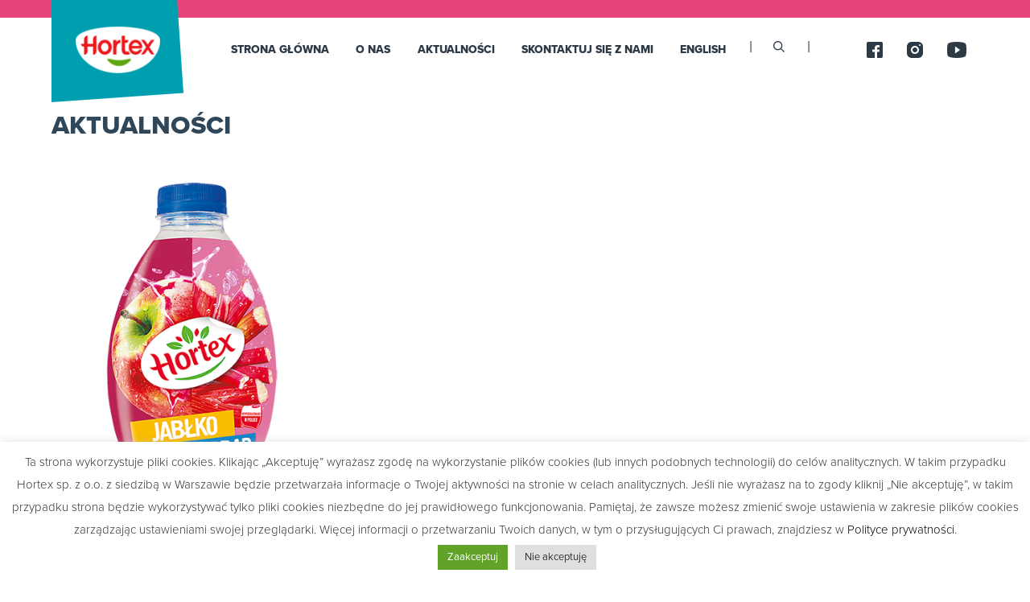

--- FILE ---
content_type: text/html; charset=UTF-8
request_url: http://sokihortex.pl/productproduct/napoj-jablko-rabarbar-1l-pet/
body_size: 11407
content:
<!doctype html>
<html class="no-js" lang="pl-PL">

<head>
    <meta charset="UTF-8" />
    <meta http-equiv="X-UA-Compatible" content="IE=edge,chrome=1">
    <meta name="viewport" content="width=device-width, initial-scale=1">

    <!-- Google Tag Manager -->

<script>(function(w,d,s,l,i){w[l]=w[l]||[];w[l].push({'gtm.start':

new Date().getTime(),event:'gtm.js'});var f=d.getElementsByTagName(s)[0],

j=d.createElement(s),dl=l!='dataLayer'?'&l='+l:'';j.async=true;j.src=

'https://www.googletagmanager.com/gtm.js?id='+i+dl;f.parentNode.insertBefore(j,f);

})(window,document,'script','dataLayer','GTM-TJZXXBL');</script>

<!-- End Google Tag Manager -->    <title> &raquo; Produkt &raquo; Napój jabłko rabarbar 1l PET</title>

    <meta name='robots' content='max-image-preview:large' />
<link rel="alternate" href="http://sokihortex.pl/productproduct/napoj-jablko-rabarbar-1l-pet/" hreflang="pl" />
<link rel="alternate" href="http://sokihortex.pl/en/productproduct/napoj-jablko-rabarbar-1l-pet/" hreflang="en" />
<link rel='dns-prefetch' href='//use.typekit.net' />

<style id='wp-img-auto-sizes-contain-inline-css' type='text/css'>
img:is([sizes=auto i],[sizes^="auto," i]){contain-intrinsic-size:3000px 1500px}
/*# sourceURL=wp-img-auto-sizes-contain-inline-css */
</style>
<style id='wp-block-library-inline-css' type='text/css'>
:root{--wp-block-synced-color:#7a00df;--wp-block-synced-color--rgb:122,0,223;--wp-bound-block-color:var(--wp-block-synced-color);--wp-editor-canvas-background:#ddd;--wp-admin-theme-color:#007cba;--wp-admin-theme-color--rgb:0,124,186;--wp-admin-theme-color-darker-10:#006ba1;--wp-admin-theme-color-darker-10--rgb:0,107,160.5;--wp-admin-theme-color-darker-20:#005a87;--wp-admin-theme-color-darker-20--rgb:0,90,135;--wp-admin-border-width-focus:2px}@media (min-resolution:192dpi){:root{--wp-admin-border-width-focus:1.5px}}.wp-element-button{cursor:pointer}:root .has-very-light-gray-background-color{background-color:#eee}:root .has-very-dark-gray-background-color{background-color:#313131}:root .has-very-light-gray-color{color:#eee}:root .has-very-dark-gray-color{color:#313131}:root .has-vivid-green-cyan-to-vivid-cyan-blue-gradient-background{background:linear-gradient(135deg,#00d084,#0693e3)}:root .has-purple-crush-gradient-background{background:linear-gradient(135deg,#34e2e4,#4721fb 50%,#ab1dfe)}:root .has-hazy-dawn-gradient-background{background:linear-gradient(135deg,#faaca8,#dad0ec)}:root .has-subdued-olive-gradient-background{background:linear-gradient(135deg,#fafae1,#67a671)}:root .has-atomic-cream-gradient-background{background:linear-gradient(135deg,#fdd79a,#004a59)}:root .has-nightshade-gradient-background{background:linear-gradient(135deg,#330968,#31cdcf)}:root .has-midnight-gradient-background{background:linear-gradient(135deg,#020381,#2874fc)}:root{--wp--preset--font-size--normal:16px;--wp--preset--font-size--huge:42px}.has-regular-font-size{font-size:1em}.has-larger-font-size{font-size:2.625em}.has-normal-font-size{font-size:var(--wp--preset--font-size--normal)}.has-huge-font-size{font-size:var(--wp--preset--font-size--huge)}.has-text-align-center{text-align:center}.has-text-align-left{text-align:left}.has-text-align-right{text-align:right}.has-fit-text{white-space:nowrap!important}#end-resizable-editor-section{display:none}.aligncenter{clear:both}.items-justified-left{justify-content:flex-start}.items-justified-center{justify-content:center}.items-justified-right{justify-content:flex-end}.items-justified-space-between{justify-content:space-between}.screen-reader-text{border:0;clip-path:inset(50%);height:1px;margin:-1px;overflow:hidden;padding:0;position:absolute;width:1px;word-wrap:normal!important}.screen-reader-text:focus{background-color:#ddd;clip-path:none;color:#444;display:block;font-size:1em;height:auto;left:5px;line-height:normal;padding:15px 23px 14px;text-decoration:none;top:5px;width:auto;z-index:100000}html :where(.has-border-color){border-style:solid}html :where([style*=border-top-color]){border-top-style:solid}html :where([style*=border-right-color]){border-right-style:solid}html :where([style*=border-bottom-color]){border-bottom-style:solid}html :where([style*=border-left-color]){border-left-style:solid}html :where([style*=border-width]){border-style:solid}html :where([style*=border-top-width]){border-top-style:solid}html :where([style*=border-right-width]){border-right-style:solid}html :where([style*=border-bottom-width]){border-bottom-style:solid}html :where([style*=border-left-width]){border-left-style:solid}html :where(img[class*=wp-image-]){height:auto;max-width:100%}:where(figure){margin:0 0 1em}html :where(.is-position-sticky){--wp-admin--admin-bar--position-offset:var(--wp-admin--admin-bar--height,0px)}@media screen and (max-width:600px){html :where(.is-position-sticky){--wp-admin--admin-bar--position-offset:0px}}

/*# sourceURL=wp-block-library-inline-css */
</style><style id='global-styles-inline-css' type='text/css'>
:root{--wp--preset--aspect-ratio--square: 1;--wp--preset--aspect-ratio--4-3: 4/3;--wp--preset--aspect-ratio--3-4: 3/4;--wp--preset--aspect-ratio--3-2: 3/2;--wp--preset--aspect-ratio--2-3: 2/3;--wp--preset--aspect-ratio--16-9: 16/9;--wp--preset--aspect-ratio--9-16: 9/16;--wp--preset--color--black: #000000;--wp--preset--color--cyan-bluish-gray: #abb8c3;--wp--preset--color--white: #ffffff;--wp--preset--color--pale-pink: #f78da7;--wp--preset--color--vivid-red: #cf2e2e;--wp--preset--color--luminous-vivid-orange: #ff6900;--wp--preset--color--luminous-vivid-amber: #fcb900;--wp--preset--color--light-green-cyan: #7bdcb5;--wp--preset--color--vivid-green-cyan: #00d084;--wp--preset--color--pale-cyan-blue: #8ed1fc;--wp--preset--color--vivid-cyan-blue: #0693e3;--wp--preset--color--vivid-purple: #9b51e0;--wp--preset--gradient--vivid-cyan-blue-to-vivid-purple: linear-gradient(135deg,rgb(6,147,227) 0%,rgb(155,81,224) 100%);--wp--preset--gradient--light-green-cyan-to-vivid-green-cyan: linear-gradient(135deg,rgb(122,220,180) 0%,rgb(0,208,130) 100%);--wp--preset--gradient--luminous-vivid-amber-to-luminous-vivid-orange: linear-gradient(135deg,rgb(252,185,0) 0%,rgb(255,105,0) 100%);--wp--preset--gradient--luminous-vivid-orange-to-vivid-red: linear-gradient(135deg,rgb(255,105,0) 0%,rgb(207,46,46) 100%);--wp--preset--gradient--very-light-gray-to-cyan-bluish-gray: linear-gradient(135deg,rgb(238,238,238) 0%,rgb(169,184,195) 100%);--wp--preset--gradient--cool-to-warm-spectrum: linear-gradient(135deg,rgb(74,234,220) 0%,rgb(151,120,209) 20%,rgb(207,42,186) 40%,rgb(238,44,130) 60%,rgb(251,105,98) 80%,rgb(254,248,76) 100%);--wp--preset--gradient--blush-light-purple: linear-gradient(135deg,rgb(255,206,236) 0%,rgb(152,150,240) 100%);--wp--preset--gradient--blush-bordeaux: linear-gradient(135deg,rgb(254,205,165) 0%,rgb(254,45,45) 50%,rgb(107,0,62) 100%);--wp--preset--gradient--luminous-dusk: linear-gradient(135deg,rgb(255,203,112) 0%,rgb(199,81,192) 50%,rgb(65,88,208) 100%);--wp--preset--gradient--pale-ocean: linear-gradient(135deg,rgb(255,245,203) 0%,rgb(182,227,212) 50%,rgb(51,167,181) 100%);--wp--preset--gradient--electric-grass: linear-gradient(135deg,rgb(202,248,128) 0%,rgb(113,206,126) 100%);--wp--preset--gradient--midnight: linear-gradient(135deg,rgb(2,3,129) 0%,rgb(40,116,252) 100%);--wp--preset--font-size--small: 13px;--wp--preset--font-size--medium: 20px;--wp--preset--font-size--large: 36px;--wp--preset--font-size--x-large: 42px;--wp--preset--spacing--20: 0.44rem;--wp--preset--spacing--30: 0.67rem;--wp--preset--spacing--40: 1rem;--wp--preset--spacing--50: 1.5rem;--wp--preset--spacing--60: 2.25rem;--wp--preset--spacing--70: 3.38rem;--wp--preset--spacing--80: 5.06rem;--wp--preset--shadow--natural: 6px 6px 9px rgba(0, 0, 0, 0.2);--wp--preset--shadow--deep: 12px 12px 50px rgba(0, 0, 0, 0.4);--wp--preset--shadow--sharp: 6px 6px 0px rgba(0, 0, 0, 0.2);--wp--preset--shadow--outlined: 6px 6px 0px -3px rgb(255, 255, 255), 6px 6px rgb(0, 0, 0);--wp--preset--shadow--crisp: 6px 6px 0px rgb(0, 0, 0);}:where(.is-layout-flex){gap: 0.5em;}:where(.is-layout-grid){gap: 0.5em;}body .is-layout-flex{display: flex;}.is-layout-flex{flex-wrap: wrap;align-items: center;}.is-layout-flex > :is(*, div){margin: 0;}body .is-layout-grid{display: grid;}.is-layout-grid > :is(*, div){margin: 0;}:where(.wp-block-columns.is-layout-flex){gap: 2em;}:where(.wp-block-columns.is-layout-grid){gap: 2em;}:where(.wp-block-post-template.is-layout-flex){gap: 1.25em;}:where(.wp-block-post-template.is-layout-grid){gap: 1.25em;}.has-black-color{color: var(--wp--preset--color--black) !important;}.has-cyan-bluish-gray-color{color: var(--wp--preset--color--cyan-bluish-gray) !important;}.has-white-color{color: var(--wp--preset--color--white) !important;}.has-pale-pink-color{color: var(--wp--preset--color--pale-pink) !important;}.has-vivid-red-color{color: var(--wp--preset--color--vivid-red) !important;}.has-luminous-vivid-orange-color{color: var(--wp--preset--color--luminous-vivid-orange) !important;}.has-luminous-vivid-amber-color{color: var(--wp--preset--color--luminous-vivid-amber) !important;}.has-light-green-cyan-color{color: var(--wp--preset--color--light-green-cyan) !important;}.has-vivid-green-cyan-color{color: var(--wp--preset--color--vivid-green-cyan) !important;}.has-pale-cyan-blue-color{color: var(--wp--preset--color--pale-cyan-blue) !important;}.has-vivid-cyan-blue-color{color: var(--wp--preset--color--vivid-cyan-blue) !important;}.has-vivid-purple-color{color: var(--wp--preset--color--vivid-purple) !important;}.has-black-background-color{background-color: var(--wp--preset--color--black) !important;}.has-cyan-bluish-gray-background-color{background-color: var(--wp--preset--color--cyan-bluish-gray) !important;}.has-white-background-color{background-color: var(--wp--preset--color--white) !important;}.has-pale-pink-background-color{background-color: var(--wp--preset--color--pale-pink) !important;}.has-vivid-red-background-color{background-color: var(--wp--preset--color--vivid-red) !important;}.has-luminous-vivid-orange-background-color{background-color: var(--wp--preset--color--luminous-vivid-orange) !important;}.has-luminous-vivid-amber-background-color{background-color: var(--wp--preset--color--luminous-vivid-amber) !important;}.has-light-green-cyan-background-color{background-color: var(--wp--preset--color--light-green-cyan) !important;}.has-vivid-green-cyan-background-color{background-color: var(--wp--preset--color--vivid-green-cyan) !important;}.has-pale-cyan-blue-background-color{background-color: var(--wp--preset--color--pale-cyan-blue) !important;}.has-vivid-cyan-blue-background-color{background-color: var(--wp--preset--color--vivid-cyan-blue) !important;}.has-vivid-purple-background-color{background-color: var(--wp--preset--color--vivid-purple) !important;}.has-black-border-color{border-color: var(--wp--preset--color--black) !important;}.has-cyan-bluish-gray-border-color{border-color: var(--wp--preset--color--cyan-bluish-gray) !important;}.has-white-border-color{border-color: var(--wp--preset--color--white) !important;}.has-pale-pink-border-color{border-color: var(--wp--preset--color--pale-pink) !important;}.has-vivid-red-border-color{border-color: var(--wp--preset--color--vivid-red) !important;}.has-luminous-vivid-orange-border-color{border-color: var(--wp--preset--color--luminous-vivid-orange) !important;}.has-luminous-vivid-amber-border-color{border-color: var(--wp--preset--color--luminous-vivid-amber) !important;}.has-light-green-cyan-border-color{border-color: var(--wp--preset--color--light-green-cyan) !important;}.has-vivid-green-cyan-border-color{border-color: var(--wp--preset--color--vivid-green-cyan) !important;}.has-pale-cyan-blue-border-color{border-color: var(--wp--preset--color--pale-cyan-blue) !important;}.has-vivid-cyan-blue-border-color{border-color: var(--wp--preset--color--vivid-cyan-blue) !important;}.has-vivid-purple-border-color{border-color: var(--wp--preset--color--vivid-purple) !important;}.has-vivid-cyan-blue-to-vivid-purple-gradient-background{background: var(--wp--preset--gradient--vivid-cyan-blue-to-vivid-purple) !important;}.has-light-green-cyan-to-vivid-green-cyan-gradient-background{background: var(--wp--preset--gradient--light-green-cyan-to-vivid-green-cyan) !important;}.has-luminous-vivid-amber-to-luminous-vivid-orange-gradient-background{background: var(--wp--preset--gradient--luminous-vivid-amber-to-luminous-vivid-orange) !important;}.has-luminous-vivid-orange-to-vivid-red-gradient-background{background: var(--wp--preset--gradient--luminous-vivid-orange-to-vivid-red) !important;}.has-very-light-gray-to-cyan-bluish-gray-gradient-background{background: var(--wp--preset--gradient--very-light-gray-to-cyan-bluish-gray) !important;}.has-cool-to-warm-spectrum-gradient-background{background: var(--wp--preset--gradient--cool-to-warm-spectrum) !important;}.has-blush-light-purple-gradient-background{background: var(--wp--preset--gradient--blush-light-purple) !important;}.has-blush-bordeaux-gradient-background{background: var(--wp--preset--gradient--blush-bordeaux) !important;}.has-luminous-dusk-gradient-background{background: var(--wp--preset--gradient--luminous-dusk) !important;}.has-pale-ocean-gradient-background{background: var(--wp--preset--gradient--pale-ocean) !important;}.has-electric-grass-gradient-background{background: var(--wp--preset--gradient--electric-grass) !important;}.has-midnight-gradient-background{background: var(--wp--preset--gradient--midnight) !important;}.has-small-font-size{font-size: var(--wp--preset--font-size--small) !important;}.has-medium-font-size{font-size: var(--wp--preset--font-size--medium) !important;}.has-large-font-size{font-size: var(--wp--preset--font-size--large) !important;}.has-x-large-font-size{font-size: var(--wp--preset--font-size--x-large) !important;}
/*# sourceURL=global-styles-inline-css */
</style>

<style id='classic-theme-styles-inline-css' type='text/css'>
/*! This file is auto-generated */
.wp-block-button__link{color:#fff;background-color:#32373c;border-radius:9999px;box-shadow:none;text-decoration:none;padding:calc(.667em + 2px) calc(1.333em + 2px);font-size:1.125em}.wp-block-file__button{background:#32373c;color:#fff;text-decoration:none}
/*# sourceURL=/wp-includes/css/classic-themes.min.css */
</style>
<link rel='stylesheet' id='cookie-law-info-css' href='http://sokihortex.pl/wp-content/plugins/cookie-law-info/legacy/public/css/cookie-law-info-public.css?ver=58581196e04e0289c3f8ce1798f8fa93' type='text/css' media='all' />
<link rel='stylesheet' id='cookie-law-info-gdpr-css' href='http://sokihortex.pl/wp-content/plugins/cookie-law-info/legacy/public/css/cookie-law-info-gdpr.css?ver=58581196e04e0289c3f8ce1798f8fa93' type='text/css' media='all' />
<link rel='stylesheet' id='theme-css' href='http://sokihortex.pl/wp-content/themes/hortex-new/style.css?ver=8a645cc73a24a355506a62f748b86e24' type='text/css' media='all' />
<link rel='stylesheet' id='typekit-css' href='https://use.typekit.net/aoi7bwn.css?ver=44f536cdbc1d73609b8965890c990d11' type='text/css' media='all' />
<link rel='stylesheet' id='layout-css' href='http://sokihortex.pl/wp-content/themes/hortex-new/assets/css/style.css?ver=44f536cdbc1d73609b8965890c990d11' type='text/css' media='all' />
<link rel='stylesheet' id='bxslider-css' href='http://sokihortex.pl/wp-content/themes/hortex-new/assets/css/jquery.bxslider.css?ver=44f536cdbc1d73609b8965890c990d11' type='text/css' media='all' />
<script type="text/javascript" src="http://sokihortex.pl/wp-includes/js/jquery/jquery.min.js?ver=cdfc5d09bd148e91e4a76ce28e50dd4b" id="jquery-core-js"></script>
<script type="text/javascript" src="http://sokihortex.pl/wp-includes/js/jquery/jquery-migrate.min.js?ver=cf95bd8f25a0ace9b0c7a2565a6a5e45" id="jquery-migrate-js"></script>
<script type="text/javascript" id="cookie-law-info-js-extra">
/* <![CDATA[ */
var Cli_Data = {"nn_cookie_ids":[],"cookielist":[],"non_necessary_cookies":[],"ccpaEnabled":"","ccpaRegionBased":"","ccpaBarEnabled":"","strictlyEnabled":["necessary","obligatoire"],"ccpaType":"gdpr","js_blocking":"1","custom_integration":"","triggerDomRefresh":"","secure_cookies":""};
var cli_cookiebar_settings = {"animate_speed_hide":"500","animate_speed_show":"500","background":"#FFF","border":"#b1a6a6c2","border_on":"","button_1_button_colour":"#61a229","button_1_button_hover":"#4e8221","button_1_link_colour":"#fff","button_1_as_button":"1","button_1_new_win":"","button_2_button_colour":"#333","button_2_button_hover":"#292929","button_2_link_colour":"#444","button_2_as_button":"","button_2_hidebar":"","button_3_button_colour":"#dedfe0","button_3_button_hover":"#b2b2b3","button_3_link_colour":"#333333","button_3_as_button":"1","button_3_new_win":"","button_4_button_colour":"#dedfe0","button_4_button_hover":"#b2b2b3","button_4_link_colour":"#333333","button_4_as_button":"","button_7_button_colour":"#61a229","button_7_button_hover":"#4e8221","button_7_link_colour":"#fff","button_7_as_button":"1","button_7_new_win":"","font_family":"inherit","header_fix":"","notify_animate_hide":"1","notify_animate_show":"","notify_div_id":"#cookie-law-info-bar","notify_position_horizontal":"right","notify_position_vertical":"bottom","scroll_close":"","scroll_close_reload":"","accept_close_reload":"","reject_close_reload":"","showagain_tab":"","showagain_background":"#fff","showagain_border":"#000","showagain_div_id":"#cookie-law-info-again","showagain_x_position":"100px","text":"#333333","show_once_yn":"","show_once":"10000","logging_on":"","as_popup":"","popup_overlay":"1","bar_heading_text":"","cookie_bar_as":"banner","popup_showagain_position":"bottom-right","widget_position":"left"};
var log_object = {"ajax_url":"http://sokihortex.pl/wp-admin/admin-ajax.php"};
//# sourceURL=cookie-law-info-js-extra
/* ]]> */
</script>
<script type="text/javascript" src="http://sokihortex.pl/wp-content/plugins/cookie-law-info/legacy/public/js/cookie-law-info-public.js?ver=58581196e04e0289c3f8ce1798f8fa93" id="cookie-law-info-js"></script>
<script type="text/javascript" src="http://sokihortex.pl/wp-content/themes/hortex-new/assets/js/vendor/modernizr-2.8.3-respond-1.4.2.min.js?ver=8a645cc73a24a355506a62f748b86e24" id="js-modernizr-js"></script>
<link rel="https://api.w.org/" href="http://sokihortex.pl/wp-json/" /><link rel="icon" href="http://sokihortex.pl/wp-content/uploads/2025/06/cropped-mini-log-32x32.png" sizes="32x32" />
<link rel="icon" href="http://sokihortex.pl/wp-content/uploads/2025/06/cropped-mini-log-192x192.png" sizes="192x192" />
<link rel="apple-touch-icon" href="http://sokihortex.pl/wp-content/uploads/2025/06/cropped-mini-log-180x180.png" />
<meta name="msapplication-TileImage" content="http://sokihortex.pl/wp-content/uploads/2025/06/cropped-mini-log-270x270.png" />
		<style type="text/css" id="wp-custom-css">
			section.home-products .content img {
	width: 100%;
}
section.home-products .content a {
	width: 100%;
}		</style>
		<noscript><style id="rocket-lazyload-nojs-css">.rll-youtube-player, [data-lazy-src]{display:none !important;}</style></noscript>    <link rel='stylesheet' id='cookie-law-info-table-css' href='http://sokihortex.pl/wp-content/plugins/cookie-law-info/legacy/public/css/cookie-law-info-table.css?ver=58581196e04e0289c3f8ce1798f8fa93' type='text/css' media='all' />
</head>

<body class="archive tax-productproduct term-napoj-jablko-rabarbar-1l-pet term-349 wp-theme-hortex-new">
    <!-- Google Tag Manager (noscript) -->

<noscript><iframe src=https://www.googletagmanager.com/ns.html?id=GTM-TJZXXBL

height="0" width="0" style="display:none;visibility:hidden"></iframe></noscript>

<!-- End Google Tag Manager (noscript) -->
    <header class="main__header">
        <div class="logo">
                        <a href="https://sokihortex.pl/" class="page-header__logo">
                                    <img width="115" height="63" src="http://sokihortex.pl/wp-content/uploads/2025/05/nowe-logo-Hortex.png" alt="Soki Hortex" />
                                <span>
                                    </span>
            </a>
        </div>
        <a href="#" class="toggle" data-toggle=".main-menu">
            <span></span>
            <span></span>
            <span></span>
        </a>
        <nav class="main-menu">
            <ul id="menu-home-menu-pl" class="menu"><li id="menu-item-427" class="menu-item menu-item-type-post_type menu-item-object-page menu-item-home menu-item-427"><a href="https://sokihortex.pl/">Strona główna</a></li>
<li id="menu-item-1432" class="menu-item menu-item-type-post_type menu-item-object-page menu-item-1432"><a href="http://sokihortex.pl/o-nas/">O nas</a></li>
<li id="menu-item-279" class="menu-item menu-item-type-post_type menu-item-object-page current_page_parent menu-item-279"><a href="http://sokihortex.pl/aktualnosci/">Aktualności</a></li>
<li id="menu-item-286" class="menu-item menu-item-type-post_type menu-item-object-page menu-item-286"><a href="http://sokihortex.pl/kontakt/">SKONTAKTUJ SIĘ Z NAMI</a></li>
<li id="menu-item-1215-en" class="lang-item lang-item-8 lang-item-en lang-item-first menu-item menu-item-type-custom menu-item-object-custom menu-item-1215-en"><a href="http://sokihortex.pl/en/productproduct/napoj-jablko-rabarbar-1l-pet/" hreflang="en-GB" lang="en-GB">English</a></li>
</ul>
            <div class="lang-mobile">
                            </div>
            <div class="social-mobile">
                <ul><li><a href="https://www.facebook.com/Hortex-Soki-110033434821015" target="_blank" ><img width="20" height="20" src="http://sokihortex.pl/wp-content/themes/hortex-new/assets/img/fb.png" alt="Facebook"></a></li><li><a href="https://www.instagram.com/hortex_soki/" target="_blank" ><img width="20" height="20" src="http://sokihortex.pl/wp-content/themes/hortex-new/assets/img/inst.png" alt="Instagram"></a></a></li><li><a href="https://www.youtube.com/channel/UCHrt1d8xvungPJhCu1RqpnA" target="_blank" ><img width="24" height="20" src="http://sokihortex.pl/wp-content/themes/hortex-new/assets/img/yt.png" alt="Youtube"></a></li></ul>            </div>
        </nav>
        <div class="search">
            <input name="q" id="q-search" type="text">
            <button type="button"></button>
            <a class="search__close"></a>
            <div class="search__box">
                <div class="loader"></div>
            </div>
        </div>
        <div class="search-elem">
            <button type="button"></button>
        </div>
        <nav class="lang-menu">
                    </nav>
        <nav class="social-menu">
            <ul><li><a href="https://www.facebook.com/Hortex-Soki-110033434821015" target="_blank" ><img width="20" height="20" src="http://sokihortex.pl/wp-content/themes/hortex-new/assets/img/fb.png" alt="Facebook"></a></li><li><a href="https://www.instagram.com/hortex_soki/" target="_blank" ><img width="20" height="20" src="http://sokihortex.pl/wp-content/themes/hortex-new/assets/img/inst.png" alt="Instagram"></a></a></li><li><a href="https://www.youtube.com/channel/UCHrt1d8xvungPJhCu1RqpnA" target="_blank" ><img width="24" height="20" src="http://sokihortex.pl/wp-content/themes/hortex-new/assets/img/yt.png" alt="Youtube"></a></li></ul>        </nav>
    </header>    <section class="news__header ">
        <div class="wrapper">
            <h1 class="page__title">
                Aktualności            </h1>
                    </div>
    </section>

            <section class="page__top pink">
        </section>
        <section class="news__list">
                            
                <a href="http://sokihortex.pl/product/jablko-rabarbar/" class="item">
                    <img width="377" height="856" src="http://sokihortex.pl/wp-content/uploads/2021/12/Jablko-Rabarbar_Napoj_Pet-175L.png" class="attachment-post-thumbnail size-post-thumbnail wp-post-image" alt="jabłko rabarbar" decoding="async" fetchpriority="high" srcset="http://sokihortex.pl/wp-content/uploads/2021/12/Jablko-Rabarbar_Napoj_Pet-175L.png 377w, http://sokihortex.pl/wp-content/uploads/2021/12/Jablko-Rabarbar_Napoj_Pet-175L-132x300.png 132w, http://sokihortex.pl/wp-content/uploads/2021/12/Jablko-Rabarbar_Napoj_Pet-175L-198x450.png 198w, http://sokihortex.pl/wp-content/uploads/2021/12/Jablko-Rabarbar_Napoj_Pet-175L-66x150.png 66w, http://sokihortex.pl/wp-content/uploads/2021/12/Jablko-Rabarbar_Napoj_Pet-175L-264x600.png 264w" sizes="(max-width: 377px) 100vw, 377px" />                    <div class="inner">
                        <div class="inner_content">
                            <h5>jabłko rabarbar</h5>
                            <p class="date">31 grudnia 2021</p>
                            <div class="excerpt"><p>Napoje Hortex to wyjątkowe połączenia smakowe &#8211; idealne na orzeźwienie! Harmonijne połączenie jabłka z&nbsp;kwaskowym rabarbarem tworzy idealną kompozycję, która świetnie ugasi pragnienie w&nbsp;ciepły letni dzień.Napój Hortex ma słodki smak, który [&hellip;]</p>
</div>
                        </div>
                        <div class="button">Czytaj więcej</div>
                    </div>
                </a>
                                </section>
        <section class="page__nav pink_light">
        </section>
    
<footer class="page-footer">
    <div class="top-line">
        <div class="logo">
                        <a href="https://sokihortex.pl/" class="page-header__logo">
                                    <img width="115" height="63" src="http://sokihortex.pl/wp-content/uploads/2025/05/nowe-logo-Hortex.png" alt="Soki Hortex" />
                                <span>
                                    </span>
            </a>
        </div>
        <ul id="menu-footer" class="menu"><li id="menu-item-428" class="menu-item menu-item-type-post_type menu-item-object-page menu-item-home menu-item-428"><a href="https://sokihortex.pl/">Strona główna</a></li>
<li id="menu-item-341" class="menu-item menu-item-type-post_type menu-item-object-page menu-item-341"><a href="http://sokihortex.pl/o-nas/">O nas</a></li>
<li id="menu-item-817" class="menu-item menu-item-type-post_type menu-item-object-page current_page_parent menu-item-817"><a href="http://sokihortex.pl/aktualnosci/">Aktualności</a></li>
<li id="menu-item-343" class="menu-item menu-item-type-post_type menu-item-object-page menu-item-343"><a href="http://sokihortex.pl/kontakt/">SKONTAKTUJ SIĘ Z NAMI</a></li>
<li id="menu-item-1214-en" class="lang-item lang-item-8 lang-item-en lang-item-first menu-item menu-item-type-custom menu-item-object-custom menu-item-1214-en"><a href="http://sokihortex.pl/en/productproduct/napoj-jablko-rabarbar-1l-pet/" hreflang="en-GB" lang="en-GB">English</a></li>
</ul>        <nav class="social-menu">
            <ul><li><a href="https://www.facebook.com/Hortex-Soki-110033434821015" target="_blank" ><img width="20" height="20" src="http://sokihortex.pl/wp-content/themes/hortex-new/assets/img/fb.png" alt="Facebook"></a></li><li><a href="https://www.instagram.com/hortex_soki/" target="_blank" ><img width="20" height="20" src="http://sokihortex.pl/wp-content/themes/hortex-new/assets/img/inst.png" alt="Instagram"></a></a></li><li><a href="https://www.youtube.com/channel/UCHrt1d8xvungPJhCu1RqpnA" target="_blank" ><img width="24" height="20" src="http://sokihortex.pl/wp-content/themes/hortex-new/assets/img/yt.png" alt="Youtube"></a></li></ul>        </nav>
    </div>
            <div class="copy">©2022 Hortex, <a target="_blank" href="/wp-content/uploads/2022/01/211115_POLITYKA_PRYWATNOSCI_I_COOKIES_NA_WWW_H_IOD-1.docx">Polityki Prywatności w Serwisie Internetowym</a>, <a href="/informacje-prawne/" target="_self">Informacje prawne</a></div>
    
</footer>

<script type="speculationrules">
{"prefetch":[{"source":"document","where":{"and":[{"href_matches":"/*"},{"not":{"href_matches":["/wp-*.php","/wp-admin/*","/wp-content/uploads/*","/wp-content/*","/wp-content/plugins/*","/wp-content/themes/hortex-new/*","/*\\?(.+)"]}},{"not":{"selector_matches":"a[rel~=\"nofollow\"]"}},{"not":{"selector_matches":".no-prefetch, .no-prefetch a"}}]},"eagerness":"conservative"}]}
</script>
<!--googleoff: all--><div id="cookie-law-info-bar" data-nosnippet="true"><span>Ta strona wykorzystuje pliki cookies. Klikając „Akceptuję” wyrażasz zgodę na wykorzystanie plików cookies (lub innych podobnych technologii) do celów analitycznych. W takim przypadku Hortex sp. z o.o. z siedzibą w Warszawie będzie przetwarzała informacje o Twojej aktywności na stronie w celach analitycznych. Jeśli nie wyrażasz na to zgody kliknij „Nie akceptuję”, w takim przypadku strona będzie wykorzystywać tylko pliki cookies niezbędne do jej prawidłowego funkcjonowania. Pamiętaj, że zawsze możesz zmienić swoje ustawienia w zakresie plików cookies zarządzając ustawieniami swojej przeglądarki. Więcej informacji o przetwarzaniu Twoich danych, w tym o przysługujących Ci prawach, znajdziesz w <a href="http://sokihortex.pl/211115_POLITYKA_PRYWATNOSCI_I_COOKIES_NA_WWW_H_IOD.docx">Polityce prywatności</a>.<br />
<a role='button' data-cli_action="accept" id="cookie_action_close_header" class="medium cli-plugin-button cli-plugin-main-button cookie_action_close_header cli_action_button wt-cli-accept-btn">Zaakceptuj</a> <a role='button' id="cookie_action_close_header_reject" class="medium cli-plugin-button cli-plugin-main-button cookie_action_close_header_reject cli_action_button wt-cli-reject-btn" data-cli_action="reject">Nie akceptuję</a></span></div><div id="cookie-law-info-again" data-nosnippet="true"><span id="cookie_hdr_showagain">Manage consent</span></div><div class="cli-modal" data-nosnippet="true" id="cliSettingsPopup" tabindex="-1" role="dialog" aria-labelledby="cliSettingsPopup" aria-hidden="true">
  <div class="cli-modal-dialog" role="document">
	<div class="cli-modal-content cli-bar-popup">
		  <button type="button" class="cli-modal-close" id="cliModalClose">
			<svg class="" viewBox="0 0 24 24"><path d="M19 6.41l-1.41-1.41-5.59 5.59-5.59-5.59-1.41 1.41 5.59 5.59-5.59 5.59 1.41 1.41 5.59-5.59 5.59 5.59 1.41-1.41-5.59-5.59z"></path><path d="M0 0h24v24h-24z" fill="none"></path></svg>
			<span class="wt-cli-sr-only">Close</span>
		  </button>
		  <div class="cli-modal-body">
			<div class="cli-container-fluid cli-tab-container">
	<div class="cli-row">
		<div class="cli-col-12 cli-align-items-stretch cli-px-0">
			<div class="cli-privacy-overview">
				<h4>Privacy Overview</h4>				<div class="cli-privacy-content">
					<div class="cli-privacy-content-text">This website uses cookies to improve your experience while you navigate through the website. Out of these, the cookies that are categorized as necessary are stored on your browser as they are essential for the working of basic functionalities of the website. We also use third-party cookies that help us analyze and understand how you use this website. These cookies will be stored in your browser only with your consent. You also have the option to opt-out of these cookies. But opting out of some of these cookies may affect your browsing experience.</div>
				</div>
				<a class="cli-privacy-readmore" aria-label="Show more" role="button" data-readmore-text="Show more" data-readless-text="Show less"></a>			</div>
		</div>
		<div class="cli-col-12 cli-align-items-stretch cli-px-0 cli-tab-section-container">
												<div class="cli-tab-section">
						<div class="cli-tab-header">
							<a role="button" tabindex="0" class="cli-nav-link cli-settings-mobile" data-target="necessary" data-toggle="cli-toggle-tab">
								Necessary							</a>
															<div class="wt-cli-necessary-checkbox">
									<input type="checkbox" class="cli-user-preference-checkbox"  id="wt-cli-checkbox-necessary" data-id="checkbox-necessary" checked="checked"  />
									<label class="form-check-label" for="wt-cli-checkbox-necessary">Necessary</label>
								</div>
								<span class="cli-necessary-caption">Always Enabled</span>
													</div>
						<div class="cli-tab-content">
							<div class="cli-tab-pane cli-fade" data-id="necessary">
								<div class="wt-cli-cookie-description">
									Necessary cookies are absolutely essential for the website to function properly. These cookies ensure basic functionalities and security features of the website, anonymously.
<table class="cookielawinfo-row-cat-table cookielawinfo-winter"><thead><tr><th class="cookielawinfo-column-1">Cookie</th><th class="cookielawinfo-column-3">Duration</th><th class="cookielawinfo-column-4">Description</th></tr></thead><tbody><tr class="cookielawinfo-row"><td class="cookielawinfo-column-1">cookielawinfo-checkbox-analytics</td><td class="cookielawinfo-column-3">11 months</td><td class="cookielawinfo-column-4">This cookie is set by GDPR Cookie Consent plugin. The cookie is used to store the user consent for the cookies in the category "Analytics".</td></tr><tr class="cookielawinfo-row"><td class="cookielawinfo-column-1">cookielawinfo-checkbox-functional</td><td class="cookielawinfo-column-3">11 months</td><td class="cookielawinfo-column-4">The cookie is set by GDPR cookie consent to record the user consent for the cookies in the category "Functional".</td></tr><tr class="cookielawinfo-row"><td class="cookielawinfo-column-1">cookielawinfo-checkbox-necessary</td><td class="cookielawinfo-column-3">11 months</td><td class="cookielawinfo-column-4">This cookie is set by GDPR Cookie Consent plugin. The cookies is used to store the user consent for the cookies in the category "Necessary".</td></tr><tr class="cookielawinfo-row"><td class="cookielawinfo-column-1">cookielawinfo-checkbox-others</td><td class="cookielawinfo-column-3">11 months</td><td class="cookielawinfo-column-4">This cookie is set by GDPR Cookie Consent plugin. The cookie is used to store the user consent for the cookies in the category "Other.</td></tr><tr class="cookielawinfo-row"><td class="cookielawinfo-column-1">cookielawinfo-checkbox-performance</td><td class="cookielawinfo-column-3">11 months</td><td class="cookielawinfo-column-4">This cookie is set by GDPR Cookie Consent plugin. The cookie is used to store the user consent for the cookies in the category "Performance".</td></tr><tr class="cookielawinfo-row"><td class="cookielawinfo-column-1">viewed_cookie_policy</td><td class="cookielawinfo-column-3">11 months</td><td class="cookielawinfo-column-4">The cookie is set by the GDPR Cookie Consent plugin and is used to store whether or not user has consented to the use of cookies. It does not store any personal data.</td></tr></tbody></table>								</div>
							</div>
						</div>
					</div>
																	<div class="cli-tab-section">
						<div class="cli-tab-header">
							<a role="button" tabindex="0" class="cli-nav-link cli-settings-mobile" data-target="functional" data-toggle="cli-toggle-tab">
								Functional							</a>
															<div class="cli-switch">
									<input type="checkbox" id="wt-cli-checkbox-functional" class="cli-user-preference-checkbox"  data-id="checkbox-functional" />
									<label for="wt-cli-checkbox-functional" class="cli-slider" data-cli-enable="Enabled" data-cli-disable="Disabled"><span class="wt-cli-sr-only">Functional</span></label>
								</div>
													</div>
						<div class="cli-tab-content">
							<div class="cli-tab-pane cli-fade" data-id="functional">
								<div class="wt-cli-cookie-description">
									Functional cookies help to perform certain functionalities like sharing the content of the website on social media platforms, collect feedbacks, and other third-party features.
								</div>
							</div>
						</div>
					</div>
																	<div class="cli-tab-section">
						<div class="cli-tab-header">
							<a role="button" tabindex="0" class="cli-nav-link cli-settings-mobile" data-target="performance" data-toggle="cli-toggle-tab">
								Performance							</a>
															<div class="cli-switch">
									<input type="checkbox" id="wt-cli-checkbox-performance" class="cli-user-preference-checkbox"  data-id="checkbox-performance" />
									<label for="wt-cli-checkbox-performance" class="cli-slider" data-cli-enable="Enabled" data-cli-disable="Disabled"><span class="wt-cli-sr-only">Performance</span></label>
								</div>
													</div>
						<div class="cli-tab-content">
							<div class="cli-tab-pane cli-fade" data-id="performance">
								<div class="wt-cli-cookie-description">
									Performance cookies are used to understand and analyze the key performance indexes of the website which helps in delivering a better user experience for the visitors.
								</div>
							</div>
						</div>
					</div>
																	<div class="cli-tab-section">
						<div class="cli-tab-header">
							<a role="button" tabindex="0" class="cli-nav-link cli-settings-mobile" data-target="analytics" data-toggle="cli-toggle-tab">
								Analytics							</a>
															<div class="cli-switch">
									<input type="checkbox" id="wt-cli-checkbox-analytics" class="cli-user-preference-checkbox"  data-id="checkbox-analytics" />
									<label for="wt-cli-checkbox-analytics" class="cli-slider" data-cli-enable="Enabled" data-cli-disable="Disabled"><span class="wt-cli-sr-only">Analytics</span></label>
								</div>
													</div>
						<div class="cli-tab-content">
							<div class="cli-tab-pane cli-fade" data-id="analytics">
								<div class="wt-cli-cookie-description">
									Analytical cookies are used to understand how visitors interact with the website. These cookies help provide information on metrics the number of visitors, bounce rate, traffic source, etc.
								</div>
							</div>
						</div>
					</div>
																	<div class="cli-tab-section">
						<div class="cli-tab-header">
							<a role="button" tabindex="0" class="cli-nav-link cli-settings-mobile" data-target="advertisement" data-toggle="cli-toggle-tab">
								Advertisement							</a>
															<div class="cli-switch">
									<input type="checkbox" id="wt-cli-checkbox-advertisement" class="cli-user-preference-checkbox"  data-id="checkbox-advertisement" />
									<label for="wt-cli-checkbox-advertisement" class="cli-slider" data-cli-enable="Enabled" data-cli-disable="Disabled"><span class="wt-cli-sr-only">Advertisement</span></label>
								</div>
													</div>
						<div class="cli-tab-content">
							<div class="cli-tab-pane cli-fade" data-id="advertisement">
								<div class="wt-cli-cookie-description">
									Advertisement cookies are used to provide visitors with relevant ads and marketing campaigns. These cookies track visitors across websites and collect information to provide customized ads.
								</div>
							</div>
						</div>
					</div>
																	<div class="cli-tab-section">
						<div class="cli-tab-header">
							<a role="button" tabindex="0" class="cli-nav-link cli-settings-mobile" data-target="others" data-toggle="cli-toggle-tab">
								Others							</a>
															<div class="cli-switch">
									<input type="checkbox" id="wt-cli-checkbox-others" class="cli-user-preference-checkbox"  data-id="checkbox-others" />
									<label for="wt-cli-checkbox-others" class="cli-slider" data-cli-enable="Enabled" data-cli-disable="Disabled"><span class="wt-cli-sr-only">Others</span></label>
								</div>
													</div>
						<div class="cli-tab-content">
							<div class="cli-tab-pane cli-fade" data-id="others">
								<div class="wt-cli-cookie-description">
									Other uncategorized cookies are those that are being analyzed and have not been classified into a category as yet.
								</div>
							</div>
						</div>
					</div>
										</div>
	</div>
</div>
		  </div>
		  <div class="cli-modal-footer">
			<div class="wt-cli-element cli-container-fluid cli-tab-container">
				<div class="cli-row">
					<div class="cli-col-12 cli-align-items-stretch cli-px-0">
						<div class="cli-tab-footer wt-cli-privacy-overview-actions">
						
															<a id="wt-cli-privacy-save-btn" role="button" tabindex="0" data-cli-action="accept" class="wt-cli-privacy-btn cli_setting_save_button wt-cli-privacy-accept-btn cli-btn">SAVE &amp; ACCEPT</a>
													</div>
						
					</div>
				</div>
			</div>
		</div>
	</div>
  </div>
</div>
<div class="cli-modal-backdrop cli-fade cli-settings-overlay"></div>
<div class="cli-modal-backdrop cli-fade cli-popupbar-overlay"></div>
<!--googleon: all--><script type="text/javascript">
(function() {
				var expirationDate = new Date();
				expirationDate.setTime( expirationDate.getTime() + 31536000 * 1000 );
				document.cookie = "pll_language=pl; expires=" + expirationDate.toUTCString() + "; path=/; SameSite=Lax";
			}());

</script>
<script type="text/javascript" src="http://sokihortex.pl/wp-content/themes/hortex-new/assets/js/vendor/jquery-ui.min.js?ver=cc455768012c4839cf57586b8380efc3" id="jquery-ui-js"></script>
<script type="text/javascript" src="http://sokihortex.pl/wp-content/themes/hortex-new/assets/js/vendor/jquery.easing.1.3.js?ver=d87fa99f23c7a8a5f34c04c5c52125c7" id="easing-js"></script>
<script type="text/javascript" src="http://sokihortex.pl/wp-content/themes/hortex-new/assets/js/vendor/jquery.bxslider.js?ver=359634a98ee7dbb86d1b9d2a319fb38c" id="bxslider-js"></script>
<script type="text/javascript" src="http://sokihortex.pl/wp-content/themes/hortex-new/assets/js/vendor/jquery.selectBoxIt.min.js?ver=ae60be8dede5b322f4c16ffee3a194cf" id="selectboxit-js"></script>
<script type="text/javascript" src="http://sokihortex.pl/wp-content/themes/hortex-new/assets/js/vendor/jquery.cookie-1.4.1.min.js?ver=c0aff24e5e32fa8e11a63c2af24909a0" id="jquery-cookie-js"></script>
<script type="text/javascript" src="http://sokihortex.pl/wp-content/themes/hortex-new/assets/js/plugins.js?ver=44f536cdbc1d73609b8965890c990d11" id="plugins-js"></script>
<script type="text/javascript" id="main-js-extra">
/* <![CDATA[ */
var ao = {"ajaxurl":"http://sokihortex.pl/wp-admin/admin-ajax.php","homeurl":"http://sokihortex.pl/","nonce":"111f566a41"};
//# sourceURL=main-js-extra
/* ]]> */
</script>
<script type="text/javascript" src="http://sokihortex.pl/wp-content/themes/hortex-new/assets/js/main.js?ver=44f536cdbc1d73609b8965890c990d11" id="main-js"></script>
<script type="text/javascript">
    (function($) {
        $(function() {
            


        });
    })(jQuery);
</script>
<script>window.lazyLoadOptions={elements_selector:"iframe[data-lazy-src]",data_src:"lazy-src",data_srcset:"lazy-srcset",data_sizes:"lazy-sizes",class_loading:"lazyloading",class_loaded:"lazyloaded",threshold:300,callback_loaded:function(element){if(element.tagName==="IFRAME"&&element.dataset.rocketLazyload=="fitvidscompatible"){if(element.classList.contains("lazyloaded")){if(typeof window.jQuery!="undefined"){if(jQuery.fn.fitVids){jQuery(element).parent().fitVids()}}}}}};window.addEventListener('LazyLoad::Initialized',function(e){var lazyLoadInstance=e.detail.instance;if(window.MutationObserver){var observer=new MutationObserver(function(mutations){var image_count=0;var iframe_count=0;var rocketlazy_count=0;mutations.forEach(function(mutation){for(var i=0;i<mutation.addedNodes.length;i++){if(typeof mutation.addedNodes[i].getElementsByTagName!=='function'){continue}
if(typeof mutation.addedNodes[i].getElementsByClassName!=='function'){continue}
images=mutation.addedNodes[i].getElementsByTagName('img');is_image=mutation.addedNodes[i].tagName=="IMG";iframes=mutation.addedNodes[i].getElementsByTagName('iframe');is_iframe=mutation.addedNodes[i].tagName=="IFRAME";rocket_lazy=mutation.addedNodes[i].getElementsByClassName('rocket-lazyload');image_count+=images.length;iframe_count+=iframes.length;rocketlazy_count+=rocket_lazy.length;if(is_image){image_count+=1}
if(is_iframe){iframe_count+=1}}});if(image_count>0||iframe_count>0||rocketlazy_count>0){lazyLoadInstance.update()}});var b=document.getElementsByTagName("body")[0];var config={childList:!0,subtree:!0};observer.observe(b,config)}},!1)</script><script data-no-minify="1" async src="http://sokihortex.pl/wp-content/plugins/wp-rocket/assets/js/lazyload/17.8.3/lazyload.min.js"></script><!-- Global site tag (gtag.js) - Google Analytics -->

<script async src=https://www.googletagmanager.com/gtag/js?id=G-95M9EF4V2K></script>

<script>

  window.dataLayer = window.dataLayer || [];

  function gtag(){dataLayer.push(arguments);}

  gtag('js', new Date());

 

  gtag('config', 'G-95M9EF4V2K');

</script>
<!-- Facebook Pixel Code -->

<script>

!function(f,b,e,v,n,t,s)

{if(f.fbq)return;n=f.fbq=function(){n.callMethod?

n.callMethod.apply(n,arguments):n.queue.push(arguments)};

if(!f._fbq)f._fbq=n;n.push=n;n.loaded=!0;n.version='2.0';

n.queue=[];t=b.createElement(e);t.async=!0;

t.src=v;s=b.getElementsByTagName(e)[0];

s.parentNode.insertBefore(t,s)}(window, document,'script',

'https://connect.facebook.net/en_US/fbevents.js');

fbq('init', '959194358326974');

fbq('track', 'PageView');

</script>

<noscript><img height="1" width="1" style="display:none"

src=https://www.facebook.com/tr?id=959194358326974&ev=PageView&noscript=1

/></noscript>

<!-- End Facebook Pixel Code --><script defer src="https://static.cloudflareinsights.com/beacon.min.js/vcd15cbe7772f49c399c6a5babf22c1241717689176015" integrity="sha512-ZpsOmlRQV6y907TI0dKBHq9Md29nnaEIPlkf84rnaERnq6zvWvPUqr2ft8M1aS28oN72PdrCzSjY4U6VaAw1EQ==" data-cf-beacon='{"version":"2024.11.0","token":"e64d2b78238240a990681c7ada4784bc","r":1,"server_timing":{"name":{"cfCacheStatus":true,"cfEdge":true,"cfExtPri":true,"cfL4":true,"cfOrigin":true,"cfSpeedBrain":true},"location_startswith":null}}' crossorigin="anonymous"></script>
</body>

</html>
<!-- This website is like a Rocket, isn't it? Performance optimized by WP Rocket. Learn more: https://wp-rocket.me -->

--- FILE ---
content_type: image/svg+xml
request_url: http://sokihortex.pl/wp-content/themes/hortex-new/assets/img/logo-back.svg
body_size: 210
content:
<svg
        xmlns="http://www.w3.org/2000/svg"
        xmlns:xlink="http://www.w3.org/1999/xlink"
        width="186px" height="174px">
    <path fill-rule="evenodd"  fill="rgb(0, 159, 175)"
          d="M-0.000,0.000 L175.000,0.000 L186.000,161.000 L-0.000,174.000 L-0.000,0.000 Z"/>
</svg>

--- FILE ---
content_type: application/javascript; charset=utf-8
request_url: http://sokihortex.pl/wp-content/themes/hortex-new/assets/js/main.js?ver=44f536cdbc1d73609b8965890c990d11
body_size: 3836
content:
function goBack() { }


function lazyLoad() {
    $('.notload').each(function (i) {
        var t = $(this);
        var eTop = t.offset().top;
        if ((eTop - $(window).scrollTop()) < $(window).height()) {
            t.css('background-image', 'url(' + t.data('bgurl') + ')');
            $(t).waitForImages(function () {
                t.removeClass('notload');
            });
        }
    });
}

var keys = [37, 38, 39, 40];

function preventDefault(e) {
    e = e || window.event;
    if (e.preventDefault)
        e.preventDefault();
    e.returnValue = false;
}

function keydown(e) {
    for (var i = keys.length; i--;) {
        if (e.keyCode === keys[i]) {
            preventDefault(e);
            return;
        }
    }
}

function wheel(e) {
    preventDefault(e);
}

function disable_scroll() {
    if (window.addEventListener) {
        window.addEventListener('DOMMouseScroll', wheel, false);
    }
    window.onmousewheel = document.onmousewheel = wheel;
    document.onkeydown = keydown;
}

function enable_scroll() {
    if (window.removeEventListener) {
        window.removeEventListener('DOMMouseScroll', wheel, false);
    }
    window.onmousewheel = document.onmousewheel = document.onkeydown = null;
}

function hideFileName() {
    $(".file_container").find(".file_name").html('');
}


(function ($) {
    $(function () {

        $(window).on('scroll load', function () {
            if ($(window).scrollTop() > 100) {
                $('.main__header').addClass('small');
                // console.log('add class .small');
            } else {
                $('.main__header').removeClass('small');
                // console.log('remove class .small');
            }
        });

        $(document).ready(function () {
            $(".lang-item-pl a").text("Polish");
            $('.toggle').collapsable();
            if ($("body").find(".selectbox").length > 0) {
                var selectbox = $(".selectbox select").selectBoxIt({
                    autoWidth: false
                });
            }
            if ($("body").find(".listmail").length > 0) {
                var listmail = $(".listmail select").selectBoxIt({
                    autoWidth: false
                });
            }

            var listmail2 = $(".listmail select").data("selectBox-selectBoxIt");
            $(".selectbox select").bind({
                "change": function (ev, obj) {
                    listmail2.selectOption(ev.currentTarget.selectedIndex);
                }
            });
            $('.search').hide();
            $('.search-elem').on('click', function (e) {
                e.preventDefault;
                $('.search').show();
            });
            $('.search__close').on('click', function (e) {
                e.preventDefault;
                $('.search').hide();
            });
            $('#q-search').donetyping(function () {
                var $_this = $(this),
                    $_search = $_this.closest('.search'),
                    $_search_box = $_search.find('.search__box');
                console.log('ssss');

                if ($_this.val().length > 2) {
                    $_search_box.show();
                    $_search_box.append('<div class="loader"></div>')
                    $_search_close = $('<a>').addClass('search__close').on('click', function (e) {
                        e.preventDefault;
                        $_search_box.hide();
                    });

                    var data = new FormData(); //($form[0]);
                    data.append('q', $_this.val());
                    data.append('action', 'ajaxsearch');
                    data.append('nonce', ao.nonce);

                    $.ajax({
                        type: 'post',
                        url: ao.ajaxurl,
                        data: data,
                        processData: false,
                        contentType: false,
                        error: function (data, status, error) {
                            console.log('DATA: ' + data);
                            console.log('STATUS: ' + status);
                            console.log('ERROR: ' + error);
                        },
                        success: function (response, status) {
                            console.log(response);
                            // var p;
                            if (response.error == 0) {
                                // p = $('<p>').html(response.message).css('margin', '0');
                                var ul = $('<ul>');
                                // $('#form-message').html(p);
                                // $form[0].reset();

                                $.each(response.result, function (index, value) {
                                    console.log(index);
                                    console.log(value);
                                    var li = $('<li>');
                                    var html = '<a href="' + value.url + '">';
                                    html += '<span class="search__image">' + value.image + '</span>';
                                    html += '<span class="search__title">' + value.title + '</span>';
                                    html += '</a>';
                                    li.html(html);
                                    ul.append(li);
                                });

                                $_search_box.html(ul);
                            } else {
                                var p = $('<p>').html(response.message);
                                $_search_box.html(p);
                            }
                            $_search_box.append($_search_close);
                        }
                    });
                } else {
                    $_search_box.hide();
                }

            });

            $(".file_container input").on("change", function () {
                if ($(this).val()) {
                    var filename = $(this)[0].files[0].name;
                    $(this).closest(".file_container").find(".file_name").html(filename);
                } else {
                    $(this).closest(".file_container").find(".file_name").html('');
                }
            });

            //$(".file_container").hide().eq(0).show();
            $(".file_container input").change(function () {
                // console.log('val', $(this).val());
                if ($(this).val() == "") {
                    //$(this).hide();
                } else {
                    $(this).closest('.file_container').nextAll('.file_container').eq(0).show();
                }
                $(".file_container").eq(0).show()
            });

            /*
            $('.back').click(function(e){
                e.preventDefault();
                window.history.back();
            });
            */

            var videoPlayer = [],
                currentPlayer = {},
                indexePlayer = 0,
                xIx = 0;
            if ($(".video-player").length) {
                $(".video-player").each(function (index) {
                    var target = $(this).data('target');
                    $(this)[0].volume = 0;
                    $(this)[0].pause();
                    $(this)[0].onended = function (e) {
                        // console.log('end');
                        sliderHome.goToNextSlide();
                    };

                    $(this)[0].ontimeupdate = function () {
                        $("" + target + " .timerLine").css("width", ($(this)[0].currentTime / $(this)[0].duration) * 100 + "%");
                    };
                    $(this)[0].onpause = function () {
                        $("" + target + " .vidPlay").removeClass('on');
                    };
                    $(this)[0].onplay = function () {
                        $("" + target + " .vidPlay").addClass('on');
                    };
                    videoPlayer.push($(this)[0]);
                });
            }

            var sliderHome = $("#sliderHome").bxSlider({
                mode: 'fade',
                auto: true,
                pause: 10000,
                adaptiveHeight: false,
                pager: false,
                controls: false,

                onSliderLoad: function () {
                    var _this = $(this)[0];
                    if ($(".type-video").is(":visible")) {
                        currentPlayer = videoPlayer[indexePlayer];
                        currentPlayer.play();
                        currentPlayer.onloadeddata = function () {
                            $(".home-slider").find(".bx-viewport").animate({
                                height: $(".type-video").first().height()
                            });
                        };
                        _this.auto = false;
                    } else {
                        $(".home-slider").removeClass("fullscreen");
                        _this.auto = true;
                        if ($(".video-player").length) {
                            currentPlayer.pause();
                        }
                    }
                },
                onSliderResize: function () {
                    location.reload();
                },
                onSlideAfter: function ($slideElement, oldIndex, newIndex) {
                    if ($slideElement.hasClass('type-video')) {
                        console.log('ccc');
                        indexePlayer = $slideElement.find('.video-player').index('video');
                        currentPlayer = videoPlayer[indexePlayer];
                        currentPlayer.play();
                        currentPlayer.onloadeddata = function () {
                            // console.log( $($slideElement).height() );
                            // $(".home-slider").find(".bx-viewport").animate({
                            //     height: $($slideElement).height()
                            // });
                        };
                        sliderHome.stopAuto();
                    } else {
                        $(".home-slider").removeClass("fullscreen");
                        // enable_scroll();
                        sliderHome.startAuto();
                        if (videoPlayer.length) {
                            currentPlayer.pause();
                        }
                    }
                },
                onSlideBefore: function () { }
            });

            $(".video-controls .vidPlay").on("click", function (e) {
                // console.log('dddddd');
                e.preventDefault();
                var target = $(this).parent().data('target');
                var vidPl = $(target)[0];
                // console.log(vidPl);
                // console.log(target);
                // console.log(vidPl);

                sliderHome.stopAuto();
                if (vidPl.paused) {
                    vidPl.play();
                } else {
                    vidPl.pause();
                }
            });

            $(".video-player").on("play", function (e) {
                $(this).parent().find('.content-video').hide();
                // $('#content-video').hide();
                //console.log('play');
                /*
                if (!vresized) {
                    setTimeout(function(){
                        var v = $("#video");
                        var h = v.height();
                        var p = v.parent().parent().parent();
                        p.css('height', h + 'px');
                        vresized = true;
                    }, 100);
                }
                */
            });
            $(".video-player").on("pause", function (e) {
                //console.log('pause');
                // $('#content-video').show();
                $(this).parent().find('.content-video').hide();
            });

            $(".video-player").on("click", function (e) {
                e.preventDefault();
                sliderHome.stopAuto();
                if ($(this)[0].paused) {
                    $(this)[0].play();
                } else {
                    $(this)[0].pause();
                }
            });

            // if ($(".video").length > 0) {
            //     videoPlayer.onended = function (e) {
            //         console.log('onended');
            // if (!$("#sliderHome").hasClass("fullscreen")) {
            //     sliderHome.goToNextSlide();
            // }
            // };
            // }
            /* */

            $(".video-controls .vidFullScreen").on("click", function (e) {
                e.preventDefault();
                $(".home-slider").toggleClass('fullscreen');
                if ($(".home-slider").hasClass('fullscreen')) {
                    disable_scroll();
                    $("body").css("overflow", "hidden");
                } else {
                    enable_scroll();
                    $("body").css("overflow", "scroll");
                }
                screenfull.toggle();
            });

            $(".video-controls .timer").on("click", function (e) {
                var target = $(this).parent().data('target');
                var vidPl = $(target)[0];

                var loadedmeta = false;
                var offset = $(this).offset();
                var timerWidth = $(this).width();
                var positionX = e.clientX - offset.left;

                vidPl.play();
                vidPl.onloadeddata = function () {
                    vidPl.currentTime = (positionX / timerWidth) * vidPl.duration;
                };

                if (vidPl.currentTime !== 0) {
                    vidPl.currentTime = (positionX / timerWidth) * vidPl.duration;
                }
            });

            $(".video-controls .vidClose").on('click', function () {
                var target = $(this).parent().data('target');
                var vidPl = $(target)[0];

                if ($(".home-slider").hasClass('fullscreen')) {
                    screenfull.toggle();
                }
                $(".home-slider").removeClass('fullscreen');
                sliderHome.goToNextSlide();
                enable_scroll();
                vidPl.pause();
                $("body").css("overflow", "scroll");
            });

            $(".video-controls .volume .volume-bar").on('change', function () {
                // console.log('volume')
                var target = $(this).parent().parent().data('target');
                var vidPl = $(target)[0];
                vidPl.volume = $(this).val();
            });
            //produkty
            var es = $(".elem-size");
            if (es && es.length) {
                es.removeClass('active');
                $(es[0]).addClass('active');
                var new_img = $(es[0]).data('img');//+ "#" + new Date().getTime();
                var str = "<img src='" + new_img + "'>";
                $(".product__image").html(str);
                $(".bigimage-cnt").html(str);
                es.on('mousedown', function (e) {
                    console.log("SSSS");
                    es.removeClass('active');
                    new_img = $(e.currentTarget).data('img');//+ "#" + new Date().getTime();
                    str = "<img src='" + new_img + "'>";
                    $(e.currentTarget).addClass('active');
                    $(".product__image").html(str);
                    $(".bigimage-cnt").html(str);

                })
            }
            //
            var slides = $(".type-glowna");
            var sno = 0;
            var curr = 0;
            var gc = $(".gallery-content");
            var sn = $(".slide-navi");
            var moveW = $(".page__top").width();
            console.log("WIDTH:::", slides.length);
            slides.css('width', moveW + "px");
            gc.css('width', slides.length * moveW + "px");
            gc.css('height', moveW / 2 + "px");
            if (sn && sn.length) {
                sno = sn.data('no');

                console.log("xxx:::", sn, sno);

                var str = "";

                for (var i = 0; i <= sno; i++) {
                    str += "<div class='dot" + (i === 0 ? ' active' : '') + "' id='dot_" + i + "'></div>";
                }
                $(".slide-dots").html(str);
                $(".dot").on('mousedown', goToClick);
                $(".slide-prev").on('mousedown', goToPrev);
                $(".slide-next").on('mousedown', goToNext);
                $(".slide-prev").css("visibility", 'visible');
                $(".slide-next").css("visibility", 'visible');

                if (curr === 0) {
                    $(".slide-prev").css("visibility", 'hidden');
                }
                if (curr === sno) {
                    $(".slide-next").css("visibility", 'hidden');
                }
                function goToPrev() {
                    goTo(curr - 1)
                }
                function goToNext() {
                    goTo(curr + 1)
                }
                function goToClick(e) {
                    goTo(parseInt(e.currentTarget.id.toString().split("_")[1]));
                }
                function goTo(num) {
                    curr = num;
                    $(".slide-prev").css("visibility", 'visible');
                    $(".slide-next").css("visibility", 'visible');

                    if (curr === 0) {
                        $(".slide-prev").css("visibility", 'hidden');
                    }
                    if (curr === sno) {
                        $(".slide-next").css("visibility", 'hidden');
                    }
                    $(".dot").removeClass("active");
                    $("#dot_" + curr).addClass("active");
                    gc.animate({
                        'margin-left': (-1 * curr * moveW)
                    }, 1000);
                }
                let touchstartX = 0
                let touchendX = 0

                const slider = document.getElementById('sliderHomeBottom')

                function handleGesture() {
                    if (touchendX < touchstartX) {
                        if (curr - 1 >= 0) {
                            goTo(curr - 1)
                        }
                    }

                    if (touchendX > touchstartX) {
                        if (curr + 1 <= sno) {
                            goTo(curr + 1)
                        }
                    }
                }

                slider.addEventListener('touchstart', e => {
                    touchstartX = e.changedTouches[0].screenX
                })

                slider.addEventListener('touchend', e => {
                    touchendX = e.changedTouches[0].screenX
                    handleGesture()
                })
            }

        });
    });

})(jQuery);
